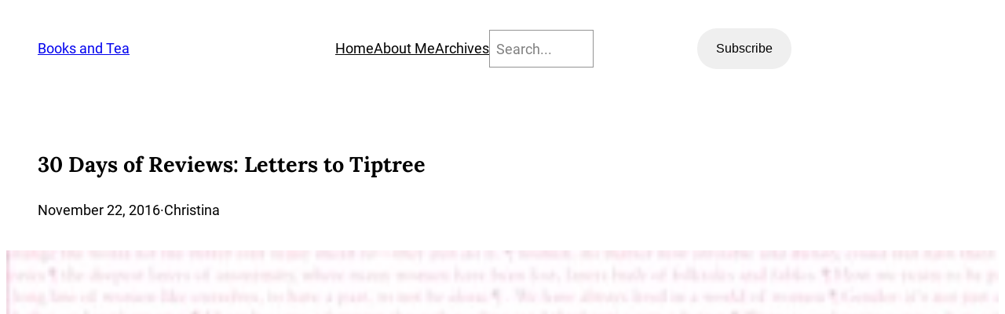

--- FILE ---
content_type: text/html; charset=UTF-8
request_url: https://booksandtea.ca/2016/11/30-days-reviews-letters-tiptree/
body_size: 18558
content:
<!DOCTYPE html>
<html lang="en-US">
<head>
	<meta charset="UTF-8" />
	<meta name="viewport" content="width=device-width, initial-scale=1" />
<meta name='robots' content='index, follow, max-image-preview:large, max-snippet:-1, max-video-preview:-1' />
	<style>img:is([sizes="auto" i], [sizes^="auto," i]) { contain-intrinsic-size: 3000px 1500px }</style>
	
	<!-- This site is optimized with the Yoast SEO plugin v26.8 - https://yoast.com/product/yoast-seo-wordpress/ -->
	<meta name="description" content="Letters to Tiptree is an anthology of pen pal letters examining the impact of James Tiptree Jr (aka Alice Sheldon) on SF. Her shadow still looms large." />
	<link rel="canonical" href="https://booksandtea.ca/2016/11/30-days-reviews-letters-tiptree/" />
	<meta property="og:locale" content="en_US" />
	<meta property="og:type" content="article" />
	<meta property="og:title" content="30 Days of Reviews: Letters to Tiptree - Books and Tea" />
	<meta property="og:description" content="Letters to Tiptree is an anthology of pen pal letters examining the impact of James Tiptree Jr (aka Alice Sheldon) on SF. Her shadow still looms large." />
	<meta property="og:url" content="https://booksandtea.ca/2016/11/30-days-reviews-letters-tiptree/" />
	<meta property="og:site_name" content="Books and Tea" />
	<meta property="article:published_time" content="2016-11-22T19:25:16+00:00" />
	<meta property="og:image" content="https://booksandtea.ca/wp-content/uploads/2016/11/letters_to_tiptree.jpg" />
	<meta property="og:image:width" content="308" />
	<meta property="og:image:height" content="475" />
	<meta property="og:image:type" content="image/jpeg" />
	<meta name="author" content="Christina" />
	<meta name="twitter:card" content="summary_large_image" />
	<meta name="twitter:creator" content="@cvasilevski" />
	<meta name="twitter:site" content="@cvasilevski" />
	<meta name="twitter:label1" content="Written by" />
	<meta name="twitter:data1" content="Christina" />
	<meta name="twitter:label2" content="Est. reading time" />
	<meta name="twitter:data2" content="5 minutes" />
	<script type="application/ld+json" class="yoast-schema-graph">{"@context":"https://schema.org","@graph":[{"@type":"Article","@id":"https://booksandtea.ca/2016/11/30-days-reviews-letters-tiptree/#article","isPartOf":{"@id":"https://booksandtea.ca/2016/11/30-days-reviews-letters-tiptree/"},"author":{"name":"Christina","@id":"https://booksandtea.ca/#/schema/person/3c9f27dc580c9771b58de68f6912bb8a"},"headline":"30 Days of Reviews: Letters to Tiptree","datePublished":"2016-11-22T19:25:16+00:00","mainEntityOfPage":{"@id":"https://booksandtea.ca/2016/11/30-days-reviews-letters-tiptree/"},"wordCount":1092,"image":{"@id":"https://booksandtea.ca/2016/11/30-days-reviews-letters-tiptree/#primaryimage"},"thumbnailUrl":"https://booksandtea.ca/wp-content/uploads/2016/11/letters_to_tiptree.jpg","keywords":["Alice Sheldon","Elena Ferrante","epistolary format","feminism","James Tiptree Jr.","pen pals","pseudonyms","transgender"],"articleSection":["Non-Fiction","Sci-fi"],"inLanguage":"en-US"},{"@type":"WebPage","@id":"https://booksandtea.ca/2016/11/30-days-reviews-letters-tiptree/","url":"https://booksandtea.ca/2016/11/30-days-reviews-letters-tiptree/","name":"30 Days of Reviews: Letters to Tiptree - Books and Tea","isPartOf":{"@id":"https://booksandtea.ca/#website"},"primaryImageOfPage":{"@id":"https://booksandtea.ca/2016/11/30-days-reviews-letters-tiptree/#primaryimage"},"image":{"@id":"https://booksandtea.ca/2016/11/30-days-reviews-letters-tiptree/#primaryimage"},"thumbnailUrl":"https://booksandtea.ca/wp-content/uploads/2016/11/letters_to_tiptree.jpg","datePublished":"2016-11-22T19:25:16+00:00","author":{"@id":"https://booksandtea.ca/#/schema/person/3c9f27dc580c9771b58de68f6912bb8a"},"description":"Letters to Tiptree is an anthology of pen pal letters examining the impact of James Tiptree Jr (aka Alice Sheldon) on SF. Her shadow still looms large.","breadcrumb":{"@id":"https://booksandtea.ca/2016/11/30-days-reviews-letters-tiptree/#breadcrumb"},"inLanguage":"en-US","potentialAction":[{"@type":"ReadAction","target":["https://booksandtea.ca/2016/11/30-days-reviews-letters-tiptree/"]}]},{"@type":"ImageObject","inLanguage":"en-US","@id":"https://booksandtea.ca/2016/11/30-days-reviews-letters-tiptree/#primaryimage","url":"https://booksandtea.ca/wp-content/uploads/2016/11/letters_to_tiptree.jpg","contentUrl":"https://booksandtea.ca/wp-content/uploads/2016/11/letters_to_tiptree.jpg","width":308,"height":475},{"@type":"BreadcrumbList","@id":"https://booksandtea.ca/2016/11/30-days-reviews-letters-tiptree/#breadcrumb","itemListElement":[{"@type":"ListItem","position":1,"name":"Home","item":"https://booksandtea.ca/"},{"@type":"ListItem","position":2,"name":"30 Days of Reviews: Letters to Tiptree"}]},{"@type":"WebSite","@id":"https://booksandtea.ca/#website","url":"https://booksandtea.ca/","name":"Books and Tea","description":"Books. Tea. Cats. Scribbling.","potentialAction":[{"@type":"SearchAction","target":{"@type":"EntryPoint","urlTemplate":"https://booksandtea.ca/?s={search_term_string}"},"query-input":{"@type":"PropertyValueSpecification","valueRequired":true,"valueName":"search_term_string"}}],"inLanguage":"en-US"},{"@type":"Person","@id":"https://booksandtea.ca/#/schema/person/3c9f27dc580c9771b58de68f6912bb8a","name":"Christina","image":{"@type":"ImageObject","inLanguage":"en-US","@id":"https://booksandtea.ca/#/schema/person/image/","url":"https://secure.gravatar.com/avatar/dc65625c5343ee58138e442903b14aa0ac9887e3509d3b19f6dbcf2d438f72d2?s=96&r=g","contentUrl":"https://secure.gravatar.com/avatar/dc65625c5343ee58138e442903b14aa0ac9887e3509d3b19f6dbcf2d438f72d2?s=96&r=g","caption":"Christina"},"url":"https://booksandtea.ca/author/cv_booksandtea/"}]}</script>
	<!-- / Yoast SEO plugin. -->


<title>30 Days of Reviews: Letters to Tiptree - Books and Tea</title>
<link rel='dns-prefetch' href='//secure.gravatar.com' />
<link rel='dns-prefetch' href='//stats.wp.com' />
<link rel='dns-prefetch' href='//v0.wordpress.com' />
<link rel='dns-prefetch' href='//jetpack.wordpress.com' />
<link rel='dns-prefetch' href='//s0.wp.com' />
<link rel='dns-prefetch' href='//public-api.wordpress.com' />
<link rel='dns-prefetch' href='//0.gravatar.com' />
<link rel='dns-prefetch' href='//1.gravatar.com' />
<link rel='dns-prefetch' href='//2.gravatar.com' />
<link rel='dns-prefetch' href='//widgets.wp.com' />
<link rel='preconnect' href='//c0.wp.com' />
<link rel="alternate" type="application/rss+xml" title="Books and Tea &raquo; Feed" href="https://booksandtea.ca/feed/" />
<link rel="alternate" type="application/rss+xml" title="Books and Tea &raquo; Comments Feed" href="https://booksandtea.ca/comments/feed/" />
<script>
window._wpemojiSettings = {"baseUrl":"https:\/\/s.w.org\/images\/core\/emoji\/16.0.1\/72x72\/","ext":".png","svgUrl":"https:\/\/s.w.org\/images\/core\/emoji\/16.0.1\/svg\/","svgExt":".svg","source":{"concatemoji":"https:\/\/booksandtea.ca\/wp-includes\/js\/wp-emoji-release.min.js?ver=6.8.3"}};
/*! This file is auto-generated */
!function(s,n){var o,i,e;function c(e){try{var t={supportTests:e,timestamp:(new Date).valueOf()};sessionStorage.setItem(o,JSON.stringify(t))}catch(e){}}function p(e,t,n){e.clearRect(0,0,e.canvas.width,e.canvas.height),e.fillText(t,0,0);var t=new Uint32Array(e.getImageData(0,0,e.canvas.width,e.canvas.height).data),a=(e.clearRect(0,0,e.canvas.width,e.canvas.height),e.fillText(n,0,0),new Uint32Array(e.getImageData(0,0,e.canvas.width,e.canvas.height).data));return t.every(function(e,t){return e===a[t]})}function u(e,t){e.clearRect(0,0,e.canvas.width,e.canvas.height),e.fillText(t,0,0);for(var n=e.getImageData(16,16,1,1),a=0;a<n.data.length;a++)if(0!==n.data[a])return!1;return!0}function f(e,t,n,a){switch(t){case"flag":return n(e,"\ud83c\udff3\ufe0f\u200d\u26a7\ufe0f","\ud83c\udff3\ufe0f\u200b\u26a7\ufe0f")?!1:!n(e,"\ud83c\udde8\ud83c\uddf6","\ud83c\udde8\u200b\ud83c\uddf6")&&!n(e,"\ud83c\udff4\udb40\udc67\udb40\udc62\udb40\udc65\udb40\udc6e\udb40\udc67\udb40\udc7f","\ud83c\udff4\u200b\udb40\udc67\u200b\udb40\udc62\u200b\udb40\udc65\u200b\udb40\udc6e\u200b\udb40\udc67\u200b\udb40\udc7f");case"emoji":return!a(e,"\ud83e\udedf")}return!1}function g(e,t,n,a){var r="undefined"!=typeof WorkerGlobalScope&&self instanceof WorkerGlobalScope?new OffscreenCanvas(300,150):s.createElement("canvas"),o=r.getContext("2d",{willReadFrequently:!0}),i=(o.textBaseline="top",o.font="600 32px Arial",{});return e.forEach(function(e){i[e]=t(o,e,n,a)}),i}function t(e){var t=s.createElement("script");t.src=e,t.defer=!0,s.head.appendChild(t)}"undefined"!=typeof Promise&&(o="wpEmojiSettingsSupports",i=["flag","emoji"],n.supports={everything:!0,everythingExceptFlag:!0},e=new Promise(function(e){s.addEventListener("DOMContentLoaded",e,{once:!0})}),new Promise(function(t){var n=function(){try{var e=JSON.parse(sessionStorage.getItem(o));if("object"==typeof e&&"number"==typeof e.timestamp&&(new Date).valueOf()<e.timestamp+604800&&"object"==typeof e.supportTests)return e.supportTests}catch(e){}return null}();if(!n){if("undefined"!=typeof Worker&&"undefined"!=typeof OffscreenCanvas&&"undefined"!=typeof URL&&URL.createObjectURL&&"undefined"!=typeof Blob)try{var e="postMessage("+g.toString()+"("+[JSON.stringify(i),f.toString(),p.toString(),u.toString()].join(",")+"));",a=new Blob([e],{type:"text/javascript"}),r=new Worker(URL.createObjectURL(a),{name:"wpTestEmojiSupports"});return void(r.onmessage=function(e){c(n=e.data),r.terminate(),t(n)})}catch(e){}c(n=g(i,f,p,u))}t(n)}).then(function(e){for(var t in e)n.supports[t]=e[t],n.supports.everything=n.supports.everything&&n.supports[t],"flag"!==t&&(n.supports.everythingExceptFlag=n.supports.everythingExceptFlag&&n.supports[t]);n.supports.everythingExceptFlag=n.supports.everythingExceptFlag&&!n.supports.flag,n.DOMReady=!1,n.readyCallback=function(){n.DOMReady=!0}}).then(function(){return e}).then(function(){var e;n.supports.everything||(n.readyCallback(),(e=n.source||{}).concatemoji?t(e.concatemoji):e.wpemoji&&e.twemoji&&(t(e.twemoji),t(e.wpemoji)))}))}((window,document),window._wpemojiSettings);
</script>
<style id='wp-block-site-title-inline-css'>
.wp-block-site-title{box-sizing:border-box}.wp-block-site-title :where(a){color:inherit;font-family:inherit;font-size:inherit;font-style:inherit;font-weight:inherit;letter-spacing:inherit;line-height:inherit;text-decoration:inherit}
</style>
<style id='wp-block-navigation-link-inline-css'>
.wp-block-navigation .wp-block-navigation-item__label{overflow-wrap:break-word}.wp-block-navigation .wp-block-navigation-item__description{display:none}.link-ui-tools{border-top:1px solid #f0f0f0;padding:8px}.link-ui-block-inserter{padding-top:8px}.link-ui-block-inserter__back{margin-left:8px;text-transform:uppercase}
</style>
<style id='wp-block-search-inline-css'>
.wp-block-search__button{margin-left:10px;word-break:normal}.wp-block-search__button.has-icon{line-height:0}.wp-block-search__button svg{height:1.25em;min-height:24px;min-width:24px;width:1.25em;fill:currentColor;vertical-align:text-bottom}:where(.wp-block-search__button){border:1px solid #ccc;padding:6px 10px}.wp-block-search__inside-wrapper{display:flex;flex:auto;flex-wrap:nowrap;max-width:100%}.wp-block-search__label{width:100%}.wp-block-search__input{appearance:none;border:1px solid #949494;flex-grow:1;margin-left:0;margin-right:0;min-width:3rem;padding:8px;text-decoration:unset!important}.wp-block-search.wp-block-search__button-only .wp-block-search__button{box-sizing:border-box;display:flex;flex-shrink:0;justify-content:center;margin-left:0;max-width:100%}.wp-block-search.wp-block-search__button-only .wp-block-search__inside-wrapper{min-width:0!important;transition-property:width}.wp-block-search.wp-block-search__button-only .wp-block-search__input{flex-basis:100%;transition-duration:.3s}.wp-block-search.wp-block-search__button-only.wp-block-search__searchfield-hidden,.wp-block-search.wp-block-search__button-only.wp-block-search__searchfield-hidden .wp-block-search__inside-wrapper{overflow:hidden}.wp-block-search.wp-block-search__button-only.wp-block-search__searchfield-hidden .wp-block-search__input{border-left-width:0!important;border-right-width:0!important;flex-basis:0;flex-grow:0;margin:0;min-width:0!important;padding-left:0!important;padding-right:0!important;width:0!important}:where(.wp-block-search__input){font-family:inherit;font-size:inherit;font-style:inherit;font-weight:inherit;letter-spacing:inherit;line-height:inherit;text-transform:inherit}:where(.wp-block-search__button-inside .wp-block-search__inside-wrapper){border:1px solid #949494;box-sizing:border-box;padding:4px}:where(.wp-block-search__button-inside .wp-block-search__inside-wrapper) .wp-block-search__input{border:none;border-radius:0;padding:0 4px}:where(.wp-block-search__button-inside .wp-block-search__inside-wrapper) .wp-block-search__input:focus{outline:none}:where(.wp-block-search__button-inside .wp-block-search__inside-wrapper) :where(.wp-block-search__button){padding:4px 8px}.wp-block-search.aligncenter .wp-block-search__inside-wrapper{margin:auto}.wp-block[data-align=right] .wp-block-search.wp-block-search__button-only .wp-block-search__inside-wrapper{float:right}
</style>
<link rel='stylesheet' id='jetpack-block-subscriptions-css' href='https://booksandtea.ca/wp-content/plugins/jetpack/_inc/blocks/subscriptions/view.css?minify=false&#038;ver=15.4' media='all' />
<link rel='stylesheet' id='wp-block-navigation-css' href='https://c0.wp.com/c/6.8.3/wp-includes/blocks/navigation/style.min.css' media='all' />
<style id='wp-block-group-inline-css'>
.wp-block-group{box-sizing:border-box}:where(.wp-block-group.wp-block-group-is-layout-constrained){position:relative}
</style>
<style id='wp-block-post-title-inline-css'>
.wp-block-post-title{box-sizing:border-box;word-break:break-word}.wp-block-post-title :where(a){display:inline-block;font-family:inherit;font-size:inherit;font-style:inherit;font-weight:inherit;letter-spacing:inherit;line-height:inherit;text-decoration:inherit}
</style>
<style id='wp-block-post-date-inline-css'>
.wp-block-post-date{box-sizing:border-box}
</style>
<style id='wp-block-paragraph-inline-css'>
.is-small-text{font-size:.875em}.is-regular-text{font-size:1em}.is-large-text{font-size:2.25em}.is-larger-text{font-size:3em}.has-drop-cap:not(:focus):first-letter{float:left;font-size:8.4em;font-style:normal;font-weight:100;line-height:.68;margin:.05em .1em 0 0;text-transform:uppercase}body.rtl .has-drop-cap:not(:focus):first-letter{float:none;margin-left:.1em}p.has-drop-cap.has-background{overflow:hidden}:root :where(p.has-background){padding:1.25em 2.375em}:where(p.has-text-color:not(.has-link-color)) a{color:inherit}p.has-text-align-left[style*="writing-mode:vertical-lr"],p.has-text-align-right[style*="writing-mode:vertical-rl"]{rotate:180deg}
</style>
<style id='wp-block-post-author-name-inline-css'>
.wp-block-post-author-name{box-sizing:border-box}
</style>
<style id='wp-block-post-featured-image-inline-css'>
.wp-block-post-featured-image{margin-left:0;margin-right:0}.wp-block-post-featured-image a{display:block;height:100%}.wp-block-post-featured-image :where(img){box-sizing:border-box;height:auto;max-width:100%;vertical-align:bottom;width:100%}.wp-block-post-featured-image.alignfull img,.wp-block-post-featured-image.alignwide img{width:100%}.wp-block-post-featured-image .wp-block-post-featured-image__overlay.has-background-dim{background-color:#000;inset:0;position:absolute}.wp-block-post-featured-image{position:relative}.wp-block-post-featured-image .wp-block-post-featured-image__overlay.has-background-gradient{background-color:initial}.wp-block-post-featured-image .wp-block-post-featured-image__overlay.has-background-dim-0{opacity:0}.wp-block-post-featured-image .wp-block-post-featured-image__overlay.has-background-dim-10{opacity:.1}.wp-block-post-featured-image .wp-block-post-featured-image__overlay.has-background-dim-20{opacity:.2}.wp-block-post-featured-image .wp-block-post-featured-image__overlay.has-background-dim-30{opacity:.3}.wp-block-post-featured-image .wp-block-post-featured-image__overlay.has-background-dim-40{opacity:.4}.wp-block-post-featured-image .wp-block-post-featured-image__overlay.has-background-dim-50{opacity:.5}.wp-block-post-featured-image .wp-block-post-featured-image__overlay.has-background-dim-60{opacity:.6}.wp-block-post-featured-image .wp-block-post-featured-image__overlay.has-background-dim-70{opacity:.7}.wp-block-post-featured-image .wp-block-post-featured-image__overlay.has-background-dim-80{opacity:.8}.wp-block-post-featured-image .wp-block-post-featured-image__overlay.has-background-dim-90{opacity:.9}.wp-block-post-featured-image .wp-block-post-featured-image__overlay.has-background-dim-100{opacity:1}.wp-block-post-featured-image:where(.alignleft,.alignright){width:100%}
</style>
<style id='wp-block-post-content-inline-css'>
.wp-block-post-content{display:flow-root}
</style>
<style id='wp-block-post-terms-inline-css'>
.wp-block-post-terms{box-sizing:border-box}.wp-block-post-terms .wp-block-post-terms__separator{white-space:pre-wrap}
</style>
<style id='wp-block-post-navigation-link-inline-css'>
.wp-block-post-navigation-link .wp-block-post-navigation-link__arrow-previous{display:inline-block;margin-right:1ch}.wp-block-post-navigation-link .wp-block-post-navigation-link__arrow-previous:not(.is-arrow-chevron){transform:scaleX(1)}.wp-block-post-navigation-link .wp-block-post-navigation-link__arrow-next{display:inline-block;margin-left:1ch}.wp-block-post-navigation-link .wp-block-post-navigation-link__arrow-next:not(.is-arrow-chevron){transform:scaleX(1)}.wp-block-post-navigation-link.has-text-align-left[style*="writing-mode: vertical-lr"],.wp-block-post-navigation-link.has-text-align-right[style*="writing-mode: vertical-rl"]{rotate:180deg}
</style>
<style id='wp-block-comments-inline-css'>
.wp-block-post-comments{box-sizing:border-box}.wp-block-post-comments .alignleft{float:left}.wp-block-post-comments .alignright{float:right}.wp-block-post-comments .navigation:after{clear:both;content:"";display:table}.wp-block-post-comments .commentlist{clear:both;list-style:none;margin:0;padding:0}.wp-block-post-comments .commentlist .comment{min-height:2.25em;padding-left:3.25em}.wp-block-post-comments .commentlist .comment p{font-size:1em;line-height:1.8;margin:1em 0}.wp-block-post-comments .commentlist .children{list-style:none;margin:0;padding:0}.wp-block-post-comments .comment-author{line-height:1.5}.wp-block-post-comments .comment-author .avatar{border-radius:1.5em;display:block;float:left;height:2.5em;margin-right:.75em;margin-top:.5em;width:2.5em}.wp-block-post-comments .comment-author cite{font-style:normal}.wp-block-post-comments .comment-meta{font-size:.875em;line-height:1.5}.wp-block-post-comments .comment-meta b{font-weight:400}.wp-block-post-comments .comment-meta .comment-awaiting-moderation{display:block;margin-bottom:1em;margin-top:1em}.wp-block-post-comments .comment-body .commentmetadata{font-size:.875em}.wp-block-post-comments .comment-form-author label,.wp-block-post-comments .comment-form-comment label,.wp-block-post-comments .comment-form-email label,.wp-block-post-comments .comment-form-url label{display:block;margin-bottom:.25em}.wp-block-post-comments .comment-form input:not([type=submit]):not([type=checkbox]),.wp-block-post-comments .comment-form textarea{box-sizing:border-box;display:block;width:100%}.wp-block-post-comments .comment-form-cookies-consent{display:flex;gap:.25em}.wp-block-post-comments .comment-form-cookies-consent #wp-comment-cookies-consent{margin-top:.35em}.wp-block-post-comments .comment-reply-title{margin-bottom:0}.wp-block-post-comments .comment-reply-title :where(small){font-size:var(--wp--preset--font-size--medium,smaller);margin-left:.5em}.wp-block-post-comments .reply{font-size:.875em;margin-bottom:1.4em}.wp-block-post-comments input:not([type=submit]),.wp-block-post-comments textarea{border:1px solid #949494;font-family:inherit;font-size:1em}.wp-block-post-comments input:not([type=submit]):not([type=checkbox]),.wp-block-post-comments textarea{padding:calc(.667em + 2px)}:where(.wp-block-post-comments input[type=submit]){border:none}.wp-block-comments{box-sizing:border-box}
</style>
<link rel='stylesheet' id='wp-block-social-links-css' href='https://c0.wp.com/c/6.8.3/wp-includes/blocks/social-links/style.min.css' media='all' />
<style id='wp-emoji-styles-inline-css'>

	img.wp-smiley, img.emoji {
		display: inline !important;
		border: none !important;
		box-shadow: none !important;
		height: 1em !important;
		width: 1em !important;
		margin: 0 0.07em !important;
		vertical-align: -0.1em !important;
		background: none !important;
		padding: 0 !important;
	}
</style>
<style id='wp-block-library-inline-css'>
:root{--wp-admin-theme-color:#007cba;--wp-admin-theme-color--rgb:0,124,186;--wp-admin-theme-color-darker-10:#006ba1;--wp-admin-theme-color-darker-10--rgb:0,107,161;--wp-admin-theme-color-darker-20:#005a87;--wp-admin-theme-color-darker-20--rgb:0,90,135;--wp-admin-border-width-focus:2px;--wp-block-synced-color:#7a00df;--wp-block-synced-color--rgb:122,0,223;--wp-bound-block-color:var(--wp-block-synced-color)}@media (min-resolution:192dpi){:root{--wp-admin-border-width-focus:1.5px}}.wp-element-button{cursor:pointer}:root{--wp--preset--font-size--normal:16px;--wp--preset--font-size--huge:42px}:root .has-very-light-gray-background-color{background-color:#eee}:root .has-very-dark-gray-background-color{background-color:#313131}:root .has-very-light-gray-color{color:#eee}:root .has-very-dark-gray-color{color:#313131}:root .has-vivid-green-cyan-to-vivid-cyan-blue-gradient-background{background:linear-gradient(135deg,#00d084,#0693e3)}:root .has-purple-crush-gradient-background{background:linear-gradient(135deg,#34e2e4,#4721fb 50%,#ab1dfe)}:root .has-hazy-dawn-gradient-background{background:linear-gradient(135deg,#faaca8,#dad0ec)}:root .has-subdued-olive-gradient-background{background:linear-gradient(135deg,#fafae1,#67a671)}:root .has-atomic-cream-gradient-background{background:linear-gradient(135deg,#fdd79a,#004a59)}:root .has-nightshade-gradient-background{background:linear-gradient(135deg,#330968,#31cdcf)}:root .has-midnight-gradient-background{background:linear-gradient(135deg,#020381,#2874fc)}.has-regular-font-size{font-size:1em}.has-larger-font-size{font-size:2.625em}.has-normal-font-size{font-size:var(--wp--preset--font-size--normal)}.has-huge-font-size{font-size:var(--wp--preset--font-size--huge)}.has-text-align-center{text-align:center}.has-text-align-left{text-align:left}.has-text-align-right{text-align:right}#end-resizable-editor-section{display:none}.aligncenter{clear:both}.items-justified-left{justify-content:flex-start}.items-justified-center{justify-content:center}.items-justified-right{justify-content:flex-end}.items-justified-space-between{justify-content:space-between}.screen-reader-text{border:0;clip-path:inset(50%);height:1px;margin:-1px;overflow:hidden;padding:0;position:absolute;width:1px;word-wrap:normal!important}.screen-reader-text:focus{background-color:#ddd;clip-path:none;color:#444;display:block;font-size:1em;height:auto;left:5px;line-height:normal;padding:15px 23px 14px;text-decoration:none;top:5px;width:auto;z-index:100000}html :where(.has-border-color){border-style:solid}html :where([style*=border-top-color]){border-top-style:solid}html :where([style*=border-right-color]){border-right-style:solid}html :where([style*=border-bottom-color]){border-bottom-style:solid}html :where([style*=border-left-color]){border-left-style:solid}html :where([style*=border-width]){border-style:solid}html :where([style*=border-top-width]){border-top-style:solid}html :where([style*=border-right-width]){border-right-style:solid}html :where([style*=border-bottom-width]){border-bottom-style:solid}html :where([style*=border-left-width]){border-left-style:solid}html :where(img[class*=wp-image-]){height:auto;max-width:100%}:where(figure){margin:0 0 1em}html :where(.is-position-sticky){--wp-admin--admin-bar--position-offset:var(--wp-admin--admin-bar--height,0px)}@media screen and (max-width:600px){html :where(.is-position-sticky){--wp-admin--admin-bar--position-offset:0px}}
</style>
<style id='global-styles-inline-css'>
:root{--wp--preset--aspect-ratio--square: 1;--wp--preset--aspect-ratio--4-3: 4/3;--wp--preset--aspect-ratio--3-4: 3/4;--wp--preset--aspect-ratio--3-2: 3/2;--wp--preset--aspect-ratio--2-3: 2/3;--wp--preset--aspect-ratio--16-9: 16/9;--wp--preset--aspect-ratio--9-16: 9/16;--wp--preset--color--black: #000000;--wp--preset--color--cyan-bluish-gray: #abb8c3;--wp--preset--color--white: #ffffff;--wp--preset--color--pale-pink: #f78da7;--wp--preset--color--vivid-red: #cf2e2e;--wp--preset--color--luminous-vivid-orange: #ff6900;--wp--preset--color--luminous-vivid-amber: #fcb900;--wp--preset--color--light-green-cyan: #7bdcb5;--wp--preset--color--vivid-green-cyan: #00d084;--wp--preset--color--pale-cyan-blue: #8ed1fc;--wp--preset--color--vivid-cyan-blue: #0693e3;--wp--preset--color--vivid-purple: #9b51e0;--wp--preset--color--base: #ffffff;--wp--preset--color--contrast: #000000;--wp--preset--color--primary: #b8d097;--wp--preset--color--custom-color-1: #ffffff;--wp--preset--color--custom-color-2: #000;--wp--preset--color--custom-color-3: #b8d097;--wp--preset--color--custom-color-4: #186822;--wp--preset--gradient--vivid-cyan-blue-to-vivid-purple: linear-gradient(135deg,rgba(6,147,227,1) 0%,rgb(155,81,224) 100%);--wp--preset--gradient--light-green-cyan-to-vivid-green-cyan: linear-gradient(135deg,rgb(122,220,180) 0%,rgb(0,208,130) 100%);--wp--preset--gradient--luminous-vivid-amber-to-luminous-vivid-orange: linear-gradient(135deg,rgba(252,185,0,1) 0%,rgba(255,105,0,1) 100%);--wp--preset--gradient--luminous-vivid-orange-to-vivid-red: linear-gradient(135deg,rgba(255,105,0,1) 0%,rgb(207,46,46) 100%);--wp--preset--gradient--very-light-gray-to-cyan-bluish-gray: linear-gradient(135deg,rgb(238,238,238) 0%,rgb(169,184,195) 100%);--wp--preset--gradient--cool-to-warm-spectrum: linear-gradient(135deg,rgb(74,234,220) 0%,rgb(151,120,209) 20%,rgb(207,42,186) 40%,rgb(238,44,130) 60%,rgb(251,105,98) 80%,rgb(254,248,76) 100%);--wp--preset--gradient--blush-light-purple: linear-gradient(135deg,rgb(255,206,236) 0%,rgb(152,150,240) 100%);--wp--preset--gradient--blush-bordeaux: linear-gradient(135deg,rgb(254,205,165) 0%,rgb(254,45,45) 50%,rgb(107,0,62) 100%);--wp--preset--gradient--luminous-dusk: linear-gradient(135deg,rgb(255,203,112) 0%,rgb(199,81,192) 50%,rgb(65,88,208) 100%);--wp--preset--gradient--pale-ocean: linear-gradient(135deg,rgb(255,245,203) 0%,rgb(182,227,212) 50%,rgb(51,167,181) 100%);--wp--preset--gradient--electric-grass: linear-gradient(135deg,rgb(202,248,128) 0%,rgb(113,206,126) 100%);--wp--preset--gradient--midnight: linear-gradient(135deg,rgb(2,3,129) 0%,rgb(40,116,252) 100%);--wp--preset--font-size--small: 18px;--wp--preset--font-size--medium: clamp(18px, 1.125rem + ((1vw - 6.4px) * 0.313), 20px);--wp--preset--font-size--large: clamp(20px, 1.25rem + ((1vw - 6.4px) * 0.625), 24px);--wp--preset--font-size--x-large: clamp(24px, 1.5rem + ((1vw - 6.4px) * 0.469), 27px);--wp--preset--font-size--x-small: 16px;--wp--preset--font-size--xx-large: clamp(24px, 1.5rem + ((1vw - 6.4px) * 0.938), 30px);--wp--preset--font-family--quattrocento: Quattrocento, serif;--wp--preset--font-family--quattrocento-sans: "Quattrocento Sans", sans-serif;--wp--preset--font-family--lora: Lora, serif;--wp--preset--font-family--montserrat: Montserrat, sans-serif;--wp--preset--font-family--roboto: Roboto, sans-serif;--wp--preset--spacing--20: clamp(15px, 2vw, 20px);--wp--preset--spacing--30: clamp(25px, 3vw, 30px);--wp--preset--spacing--40: clamp(30px, 4vw, 40px);--wp--preset--spacing--50: clamp(35px, 5vw, 50px);--wp--preset--spacing--60: clamp(40px, 6vw, 60px);--wp--preset--spacing--70: clamp(50px, 7vw, 70px);--wp--preset--spacing--80: clamp(60px, 8vw, 80px);--wp--preset--shadow--natural: 6px 6px 9px rgba(0, 0, 0, 0.2);--wp--preset--shadow--deep: 12px 12px 50px rgba(0, 0, 0, 0.4);--wp--preset--shadow--sharp: 6px 6px 0px rgba(0, 0, 0, 0.2);--wp--preset--shadow--outlined: 6px 6px 0px -3px rgba(255, 255, 255, 1), 6px 6px rgba(0, 0, 0, 1);--wp--preset--shadow--crisp: 6px 6px 0px rgba(0, 0, 0, 1);--wp--custom--font-weight--thin: 100;--wp--custom--font-weight--extra-light: 200;--wp--custom--font-weight--light: 300;--wp--custom--font-weight--regular: 400;--wp--custom--font-weight--medium: 500;--wp--custom--font-weight--semi-bold: 600;--wp--custom--font-weight--bold: 700;--wp--custom--font-weight--extra-bold: 800;--wp--custom--font-weight--black: 900;--wp--custom--line-height--x-small: 1.1;--wp--custom--line-height--small: 1.25;--wp--custom--line-height--medium: 1.5;--wp--custom--line-height--large: 1.75;--wp--custom--line-height--x-large: 2;}.wp-block-button .wp-block-button__link{--wp--preset--spacing--x-small: 10px;--wp--preset--spacing--small: 12px;--wp--preset--spacing--medium: 15px;--wp--preset--spacing--large: 20px;--wp--preset--spacing--x-large: 25px;}:root { --wp--style--global--content-size: 750px;--wp--style--global--wide-size: 960px; }:where(body) { margin: 0; }.wp-site-blocks { padding-top: var(--wp--style--root--padding-top); padding-bottom: var(--wp--style--root--padding-bottom); }.has-global-padding { padding-right: var(--wp--style--root--padding-right); padding-left: var(--wp--style--root--padding-left); }.has-global-padding > .alignfull { margin-right: calc(var(--wp--style--root--padding-right) * -1); margin-left: calc(var(--wp--style--root--padding-left) * -1); }.has-global-padding :where(:not(.alignfull.is-layout-flow) > .has-global-padding:not(.wp-block-block, .alignfull)) { padding-right: 0; padding-left: 0; }.has-global-padding :where(:not(.alignfull.is-layout-flow) > .has-global-padding:not(.wp-block-block, .alignfull)) > .alignfull { margin-left: 0; margin-right: 0; }.wp-site-blocks > .alignleft { float: left; margin-right: 2em; }.wp-site-blocks > .alignright { float: right; margin-left: 2em; }.wp-site-blocks > .aligncenter { justify-content: center; margin-left: auto; margin-right: auto; }:where(.wp-site-blocks) > * { margin-block-start: var(--wp--preset--spacing--20); margin-block-end: 0; }:where(.wp-site-blocks) > :first-child { margin-block-start: 0; }:where(.wp-site-blocks) > :last-child { margin-block-end: 0; }:root { --wp--style--block-gap: var(--wp--preset--spacing--20); }:root :where(.is-layout-flow) > :first-child{margin-block-start: 0;}:root :where(.is-layout-flow) > :last-child{margin-block-end: 0;}:root :where(.is-layout-flow) > *{margin-block-start: var(--wp--preset--spacing--20);margin-block-end: 0;}:root :where(.is-layout-constrained) > :first-child{margin-block-start: 0;}:root :where(.is-layout-constrained) > :last-child{margin-block-end: 0;}:root :where(.is-layout-constrained) > *{margin-block-start: var(--wp--preset--spacing--20);margin-block-end: 0;}:root :where(.is-layout-flex){gap: var(--wp--preset--spacing--20);}:root :where(.is-layout-grid){gap: var(--wp--preset--spacing--20);}.is-layout-flow > .alignleft{float: left;margin-inline-start: 0;margin-inline-end: 2em;}.is-layout-flow > .alignright{float: right;margin-inline-start: 2em;margin-inline-end: 0;}.is-layout-flow > .aligncenter{margin-left: auto !important;margin-right: auto !important;}.is-layout-constrained > .alignleft{float: left;margin-inline-start: 0;margin-inline-end: 2em;}.is-layout-constrained > .alignright{float: right;margin-inline-start: 2em;margin-inline-end: 0;}.is-layout-constrained > .aligncenter{margin-left: auto !important;margin-right: auto !important;}.is-layout-constrained > :where(:not(.alignleft):not(.alignright):not(.alignfull)){max-width: var(--wp--style--global--content-size);margin-left: auto !important;margin-right: auto !important;}.is-layout-constrained > .alignwide{max-width: var(--wp--style--global--wide-size);}body .is-layout-flex{display: flex;}.is-layout-flex{flex-wrap: wrap;align-items: center;}.is-layout-flex > :is(*, div){margin: 0;}body .is-layout-grid{display: grid;}.is-layout-grid > :is(*, div){margin: 0;}body{background-color: var(--wp--preset--color--base);color: var(--wp--preset--color--contrast);font-family: var(--wp--preset--font-family--roboto);font-size: var(--wp--preset--font-size--small);font-style: normal;font-weight: 400;line-height: var(--wp--custom--line-height--large);--wp--style--root--padding-top: 0;--wp--style--root--padding-right: var(--wp--preset--spacing--40);--wp--style--root--padding-bottom: 0;--wp--style--root--padding-left: var(--wp--preset--spacing--40);}a:where(:not(.wp-element-button)){color: var(--wp--preset--color--custom-color-4);text-decoration: underline;}:root :where(a:where(:not(.wp-element-button)):hover){color: var(--wp--preset--color--custom-color-2);}h1, h2, h3, h4, h5, h6{font-family: var(--wp--preset--font-family--lora);font-style: normal;font-weight: 700;line-height: var(--wp--custom--line-height--x-small);}h1{font-size: var(--wp--preset--font-size--x-large);}h2{font-size: var(--wp--preset--font-size--large);}h3{font-size: var(--wp--preset--font-size--medium);}h4{font-size: var(--wp--preset--font-size--small);}h5{font-size: var(--wp--preset--font-size--x-small);}h6{font-size: var(--wp--preset--font-size--x-small);}:root :where(.wp-element-button, .wp-block-button__link){background-color: var(--wp--preset--color--primary);border-radius: 0;border-width: 0;color: var(--wp--preset--color--contrast);font-family: inherit;font-size: var(--wp--preset--font-size--x-small);font-weight: var(--wp--custom--font-weight--regular);line-height: var(--wp--custom--line-height--medium);padding-top: 12px;padding-right: 25px;padding-bottom: 12px;padding-left: 25px;text-decoration: none;}:root :where(.wp-element-button, .wp-block-button__link){width: auto;}:root :where(.wp-element-caption, .wp-block-audio figcaption, .wp-block-embed figcaption, .wp-block-gallery figcaption, .wp-block-image figcaption, .wp-block-table figcaption, .wp-block-video figcaption){font-family: var(--wp--preset--font-family--roboto);font-size: 14px;margin-top: 10px;margin-bottom: 0;}.has-black-color{color: var(--wp--preset--color--black) !important;}.has-cyan-bluish-gray-color{color: var(--wp--preset--color--cyan-bluish-gray) !important;}.has-white-color{color: var(--wp--preset--color--white) !important;}.has-pale-pink-color{color: var(--wp--preset--color--pale-pink) !important;}.has-vivid-red-color{color: var(--wp--preset--color--vivid-red) !important;}.has-luminous-vivid-orange-color{color: var(--wp--preset--color--luminous-vivid-orange) !important;}.has-luminous-vivid-amber-color{color: var(--wp--preset--color--luminous-vivid-amber) !important;}.has-light-green-cyan-color{color: var(--wp--preset--color--light-green-cyan) !important;}.has-vivid-green-cyan-color{color: var(--wp--preset--color--vivid-green-cyan) !important;}.has-pale-cyan-blue-color{color: var(--wp--preset--color--pale-cyan-blue) !important;}.has-vivid-cyan-blue-color{color: var(--wp--preset--color--vivid-cyan-blue) !important;}.has-vivid-purple-color{color: var(--wp--preset--color--vivid-purple) !important;}.has-base-color{color: var(--wp--preset--color--base) !important;}.has-contrast-color{color: var(--wp--preset--color--contrast) !important;}.has-primary-color{color: var(--wp--preset--color--primary) !important;}.has-custom-color-1-color{color: var(--wp--preset--color--custom-color-1) !important;}.has-custom-color-2-color{color: var(--wp--preset--color--custom-color-2) !important;}.has-custom-color-3-color{color: var(--wp--preset--color--custom-color-3) !important;}.has-custom-color-4-color{color: var(--wp--preset--color--custom-color-4) !important;}.has-black-background-color{background-color: var(--wp--preset--color--black) !important;}.has-cyan-bluish-gray-background-color{background-color: var(--wp--preset--color--cyan-bluish-gray) !important;}.has-white-background-color{background-color: var(--wp--preset--color--white) !important;}.has-pale-pink-background-color{background-color: var(--wp--preset--color--pale-pink) !important;}.has-vivid-red-background-color{background-color: var(--wp--preset--color--vivid-red) !important;}.has-luminous-vivid-orange-background-color{background-color: var(--wp--preset--color--luminous-vivid-orange) !important;}.has-luminous-vivid-amber-background-color{background-color: var(--wp--preset--color--luminous-vivid-amber) !important;}.has-light-green-cyan-background-color{background-color: var(--wp--preset--color--light-green-cyan) !important;}.has-vivid-green-cyan-background-color{background-color: var(--wp--preset--color--vivid-green-cyan) !important;}.has-pale-cyan-blue-background-color{background-color: var(--wp--preset--color--pale-cyan-blue) !important;}.has-vivid-cyan-blue-background-color{background-color: var(--wp--preset--color--vivid-cyan-blue) !important;}.has-vivid-purple-background-color{background-color: var(--wp--preset--color--vivid-purple) !important;}.has-base-background-color{background-color: var(--wp--preset--color--base) !important;}.has-contrast-background-color{background-color: var(--wp--preset--color--contrast) !important;}.has-primary-background-color{background-color: var(--wp--preset--color--primary) !important;}.has-custom-color-1-background-color{background-color: var(--wp--preset--color--custom-color-1) !important;}.has-custom-color-2-background-color{background-color: var(--wp--preset--color--custom-color-2) !important;}.has-custom-color-3-background-color{background-color: var(--wp--preset--color--custom-color-3) !important;}.has-custom-color-4-background-color{background-color: var(--wp--preset--color--custom-color-4) !important;}.has-black-border-color{border-color: var(--wp--preset--color--black) !important;}.has-cyan-bluish-gray-border-color{border-color: var(--wp--preset--color--cyan-bluish-gray) !important;}.has-white-border-color{border-color: var(--wp--preset--color--white) !important;}.has-pale-pink-border-color{border-color: var(--wp--preset--color--pale-pink) !important;}.has-vivid-red-border-color{border-color: var(--wp--preset--color--vivid-red) !important;}.has-luminous-vivid-orange-border-color{border-color: var(--wp--preset--color--luminous-vivid-orange) !important;}.has-luminous-vivid-amber-border-color{border-color: var(--wp--preset--color--luminous-vivid-amber) !important;}.has-light-green-cyan-border-color{border-color: var(--wp--preset--color--light-green-cyan) !important;}.has-vivid-green-cyan-border-color{border-color: var(--wp--preset--color--vivid-green-cyan) !important;}.has-pale-cyan-blue-border-color{border-color: var(--wp--preset--color--pale-cyan-blue) !important;}.has-vivid-cyan-blue-border-color{border-color: var(--wp--preset--color--vivid-cyan-blue) !important;}.has-vivid-purple-border-color{border-color: var(--wp--preset--color--vivid-purple) !important;}.has-base-border-color{border-color: var(--wp--preset--color--base) !important;}.has-contrast-border-color{border-color: var(--wp--preset--color--contrast) !important;}.has-primary-border-color{border-color: var(--wp--preset--color--primary) !important;}.has-custom-color-1-border-color{border-color: var(--wp--preset--color--custom-color-1) !important;}.has-custom-color-2-border-color{border-color: var(--wp--preset--color--custom-color-2) !important;}.has-custom-color-3-border-color{border-color: var(--wp--preset--color--custom-color-3) !important;}.has-custom-color-4-border-color{border-color: var(--wp--preset--color--custom-color-4) !important;}.has-vivid-cyan-blue-to-vivid-purple-gradient-background{background: var(--wp--preset--gradient--vivid-cyan-blue-to-vivid-purple) !important;}.has-light-green-cyan-to-vivid-green-cyan-gradient-background{background: var(--wp--preset--gradient--light-green-cyan-to-vivid-green-cyan) !important;}.has-luminous-vivid-amber-to-luminous-vivid-orange-gradient-background{background: var(--wp--preset--gradient--luminous-vivid-amber-to-luminous-vivid-orange) !important;}.has-luminous-vivid-orange-to-vivid-red-gradient-background{background: var(--wp--preset--gradient--luminous-vivid-orange-to-vivid-red) !important;}.has-very-light-gray-to-cyan-bluish-gray-gradient-background{background: var(--wp--preset--gradient--very-light-gray-to-cyan-bluish-gray) !important;}.has-cool-to-warm-spectrum-gradient-background{background: var(--wp--preset--gradient--cool-to-warm-spectrum) !important;}.has-blush-light-purple-gradient-background{background: var(--wp--preset--gradient--blush-light-purple) !important;}.has-blush-bordeaux-gradient-background{background: var(--wp--preset--gradient--blush-bordeaux) !important;}.has-luminous-dusk-gradient-background{background: var(--wp--preset--gradient--luminous-dusk) !important;}.has-pale-ocean-gradient-background{background: var(--wp--preset--gradient--pale-ocean) !important;}.has-electric-grass-gradient-background{background: var(--wp--preset--gradient--electric-grass) !important;}.has-midnight-gradient-background{background: var(--wp--preset--gradient--midnight) !important;}.has-small-font-size{font-size: var(--wp--preset--font-size--small) !important;}.has-medium-font-size{font-size: var(--wp--preset--font-size--medium) !important;}.has-large-font-size{font-size: var(--wp--preset--font-size--large) !important;}.has-x-large-font-size{font-size: var(--wp--preset--font-size--x-large) !important;}.has-x-small-font-size{font-size: var(--wp--preset--font-size--x-small) !important;}.has-xx-large-font-size{font-size: var(--wp--preset--font-size--xx-large) !important;}.has-quattrocento-font-family{font-family: var(--wp--preset--font-family--quattrocento) !important;}.has-quattrocento-sans-font-family{font-family: var(--wp--preset--font-family--quattrocento-sans) !important;}.has-lora-font-family{font-family: var(--wp--preset--font-family--lora) !important;}.has-montserrat-font-family{font-family: var(--wp--preset--font-family--montserrat) !important;}.has-roboto-font-family{font-family: var(--wp--preset--font-family--roboto) !important;}::selection { background-color: var(--wp--preset--color--primary); color: var(--wp--preset--color--contrast); }
:root :where(.wp-block-navigation){font-size: var(--wp--preset--font-size--x-small);}:root :where(.wp-block-navigation-is-layout-flow) > :first-child{margin-block-start: 0;}:root :where(.wp-block-navigation-is-layout-flow) > :last-child{margin-block-end: 0;}:root :where(.wp-block-navigation-is-layout-flow) > *{margin-block-start: var(--wp--preset--spacing--20);margin-block-end: 0;}:root :where(.wp-block-navigation-is-layout-constrained) > :first-child{margin-block-start: 0;}:root :where(.wp-block-navigation-is-layout-constrained) > :last-child{margin-block-end: 0;}:root :where(.wp-block-navigation-is-layout-constrained) > *{margin-block-start: var(--wp--preset--spacing--20);margin-block-end: 0;}:root :where(.wp-block-navigation-is-layout-flex){gap: var(--wp--preset--spacing--20);}:root :where(.wp-block-navigation-is-layout-grid){gap: var(--wp--preset--spacing--20);}
:root :where(.wp-block-post-content.is-style-indent p:not(:first-of-type) ){text-indent: var(--wp--preset--spacing--20);}
:root :where(.wp-block-post-title){font-size: var(--wp--preset--font-size--x-large);}
:root :where(.wp-block-post-title a:where(:not(.wp-element-button))){color: var(--wp--preset--color--contrast);}
:root :where(.wp-block-post-title a:where(:not(.wp-element-button)):hover){color: var(--wp--preset--color--contrast);}
:root :where(.wp-block-search .wp-block-search__input, .wp-block-search .wp-element-button){padding: 10px 20px;}:root :where(.wp-block-search .wp-block-search__input){border-color: var(--wp--preset--color--contrast);}
:root :where(.wp-block-site-title){font-size: var(--wp--preset--font-size--large);font-weight: var(--wp--custom--font-weight--regular);line-height: var(--wp--custom--line-height--x-small);}
:root :where(.wp-block-site-title a:where(:not(.wp-element-button))){color: var(--wp--preset--color--contrast);text-decoration: none;}
:root :where(.wp-block-social-links-is-layout-flow) > :first-child{margin-block-start: 0;}:root :where(.wp-block-social-links-is-layout-flow) > :last-child{margin-block-end: 0;}:root :where(.wp-block-social-links-is-layout-flow) > *{margin-block-start: 10px;margin-block-end: 0;}:root :where(.wp-block-social-links-is-layout-constrained) > :first-child{margin-block-start: 0;}:root :where(.wp-block-social-links-is-layout-constrained) > :last-child{margin-block-end: 0;}:root :where(.wp-block-social-links-is-layout-constrained) > *{margin-block-start: 10px;margin-block-end: 0;}:root :where(.wp-block-social-links-is-layout-flex){gap: 10px;}:root :where(.wp-block-social-links-is-layout-grid){gap: 10px;}:root :where(.wp-block-social-links.is-style-outline li.wp-block-social-link ){background-color: transparent;border: 1px solid currentColor;color: currentColor}
:root :where(.wp-block-template-part){margin-top: 0;}
</style>
<style id='core-block-supports-inline-css'>
.wp-container-core-group-is-layout-b2891da8{justify-content:space-between;}.wp-container-core-group-is-layout-7f98115a{gap:5px;}.wp-container-core-group-is-layout-334a2726 > *{margin-block-start:0;margin-block-end:0;}.wp-container-core-group-is-layout-334a2726 > * + *{margin-block-start:10px;margin-block-end:0;}.wp-container-core-group-is-layout-e555385e > *{margin-block-start:0;margin-block-end:0;}.wp-container-core-group-is-layout-e555385e > * + *{margin-block-start:0px;margin-block-end:0;}.wp-container-core-group-is-layout-4b0a85f0{flex-wrap:nowrap;gap:5px;}.wp-container-core-social-links-is-layout-288d86bf{gap:0.5em 5px;}.wp-container-core-group-is-layout-6c756ad3{justify-content:space-between;}
</style>
<style id='wp-block-template-skip-link-inline-css'>

		.skip-link.screen-reader-text {
			border: 0;
			clip-path: inset(50%);
			height: 1px;
			margin: -1px;
			overflow: hidden;
			padding: 0;
			position: absolute !important;
			width: 1px;
			word-wrap: normal !important;
		}

		.skip-link.screen-reader-text:focus {
			background-color: #eee;
			clip-path: none;
			color: #444;
			display: block;
			font-size: 1em;
			height: auto;
			left: 5px;
			line-height: normal;
			padding: 15px 23px 14px;
			text-decoration: none;
			top: 5px;
			width: auto;
			z-index: 100000;
		}
</style>
<link rel='stylesheet' id='thoreau-css' href='https://booksandtea.ca/wp-content/themes/thoreau/style.css?ver=0.9.1' media='all' />
<link rel='stylesheet' id='jetpack_likes-css' href='https://c0.wp.com/p/jetpack/15.4/modules/likes/style.css' media='all' />
<link rel='stylesheet' id='sharedaddy-css' href='https://c0.wp.com/p/jetpack/15.4/modules/sharedaddy/sharing.css' media='all' />
<link rel='stylesheet' id='social-logos-css' href='https://c0.wp.com/p/jetpack/15.4/_inc/social-logos/social-logos.min.css' media='all' />
<script id="jetpack-blocks-assets-base-url-js-before">
var Jetpack_Block_Assets_Base_Url="https://booksandtea.ca/wp-content/plugins/jetpack/_inc/blocks/";
</script>
<link rel="https://api.w.org/" href="https://booksandtea.ca/wp-json/" /><link rel="alternate" title="JSON" type="application/json" href="https://booksandtea.ca/wp-json/wp/v2/posts/1409" /><link rel="EditURI" type="application/rsd+xml" title="RSD" href="https://booksandtea.ca/xmlrpc.php?rsd" />
<meta name="generator" content="WordPress 6.8.3" />
<link rel='shortlink' href='https://wp.me/p6nrgO-mJ' />
<link rel="alternate" title="oEmbed (JSON)" type="application/json+oembed" href="https://booksandtea.ca/wp-json/oembed/1.0/embed?url=https%3A%2F%2Fbooksandtea.ca%2F2016%2F11%2F30-days-reviews-letters-tiptree%2F" />
<link rel="alternate" title="oEmbed (XML)" type="text/xml+oembed" href="https://booksandtea.ca/wp-json/oembed/1.0/embed?url=https%3A%2F%2Fbooksandtea.ca%2F2016%2F11%2F30-days-reviews-letters-tiptree%2F&#038;format=xml" />
	<style>img#wpstats{display:none}</style>
		<script type="importmap" id="wp-importmap">
{"imports":{"@wordpress\/interactivity":"https:\/\/booksandtea.ca\/wp-includes\/js\/dist\/script-modules\/interactivity\/index.min.js?ver=55aebb6e0a16726baffb"}}
</script>
<script type="module" src="https://booksandtea.ca/wp-includes/js/dist/script-modules/block-library/navigation/view.min.js?ver=61572d447d60c0aa5240" id="@wordpress/block-library/navigation/view-js-module"></script>
<link rel="modulepreload" href="https://booksandtea.ca/wp-includes/js/dist/script-modules/interactivity/index.min.js?ver=55aebb6e0a16726baffb" id="@wordpress/interactivity-js-modulepreload"><style class='wp-fonts-local'>
@font-face{font-family:Quattrocento;font-style:normal;font-weight:400;font-display:fallback;src:url('https://booksandtea.ca/wp-content/uploads/fonts/OZpEg_xvsDZQL_LKIF7q4jPHwWL7f4jFuA.woff2') format('woff2');}
@font-face{font-family:Quattrocento;font-style:normal;font-weight:700;font-display:fallback;src:url('https://booksandtea.ca/wp-content/uploads/fonts/OZpbg_xvsDZQL_LKIF7q4jP_eE3fcqPZsXcM9w.woff2') format('woff2');}
@font-face{font-family:"Quattrocento Sans";font-style:normal;font-weight:400;font-display:fallback;src:url('https://booksandtea.ca/wp-content/uploads/fonts/va9c4lja2NVIDdIAAoMR5MfuElaRB3zLvU7eHGHJ.woff2') format('woff2');}
@font-face{font-family:"Quattrocento Sans";font-style:normal;font-weight:700;font-display:fallback;src:url('https://booksandtea.ca/wp-content/uploads/fonts/va9Z4lja2NVIDdIAAoMR5MfuElaRB0RykmrTN33AiasJ.woff2') format('woff2');}
@font-face{font-family:"Quattrocento Sans";font-style:italic;font-weight:400;font-display:fallback;src:url('https://booksandtea.ca/wp-content/uploads/fonts/va9a4lja2NVIDdIAAoMR5MfuElaRB0zMt0_8GXHJkLI.woff2') format('woff2');}
@font-face{font-family:"Quattrocento Sans";font-style:italic;font-weight:700;font-display:fallback;src:url('https://booksandtea.ca/wp-content/uploads/fonts/va9X4lja2NVIDdIAAoMR5MfuElaRB0zMj_bTPXzijLsJV7E.woff2') format('woff2');}
@font-face{font-family:Lora;font-style:normal;font-weight:400;font-display:fallback;src:url('https://booksandtea.ca/wp-content/uploads/fonts/0QI6MX1D_JOuGQbT0gvTJPa787weuyJDmKxemMeZ.woff2') format('woff2');}
@font-face{font-family:Lora;font-style:normal;font-weight:500;font-display:fallback;src:url('https://booksandtea.ca/wp-content/uploads/fonts/0QI6MX1D_JOuGQbT0gvTJPa787wsuyJDmKxemMeZ.woff2') format('woff2');}
@font-face{font-family:Lora;font-style:normal;font-weight:600;font-display:fallback;src:url('https://booksandtea.ca/wp-content/uploads/fonts/0QI6MX1D_JOuGQbT0gvTJPa787zAvCJDmKxemMeZ.woff2') format('woff2');}
@font-face{font-family:Lora;font-style:normal;font-weight:700;font-display:fallback;src:url('https://booksandtea.ca/wp-content/uploads/fonts/0QI6MX1D_JOuGQbT0gvTJPa787z5vCJDmKxemMeZ.woff2') format('woff2');}
@font-face{font-family:Lora;font-style:italic;font-weight:400;font-display:fallback;src:url('https://booksandtea.ca/wp-content/uploads/fonts/0QI8MX1D_JOuMw_hLdO6T2wV9KnW-MoFkq18ndeZzZ0.woff2') format('woff2');}
@font-face{font-family:Lora;font-style:italic;font-weight:500;font-display:fallback;src:url('https://booksandtea.ca/wp-content/uploads/fonts/0QI8MX1D_JOuMw_hLdO6T2wV9KnW-PgFkq18ndeZzZ0.woff2') format('woff2');}
@font-face{font-family:Lora;font-style:italic;font-weight:600;font-display:fallback;src:url('https://booksandtea.ca/wp-content/uploads/fonts/0QI8MX1D_JOuMw_hLdO6T2wV9KnW-BQCkq18ndeZzZ0.woff2') format('woff2');}
@font-face{font-family:Lora;font-style:italic;font-weight:700;font-display:fallback;src:url('https://booksandtea.ca/wp-content/uploads/fonts/0QI8MX1D_JOuMw_hLdO6T2wV9KnW-C0Ckq18ndeZzZ0.woff2') format('woff2');}
@font-face{font-family:Montserrat;font-style:normal;font-weight:400;font-display:fallback;src:url('https://booksandtea.ca/wp-content/uploads/fonts/JTUHjIg1_i6t8kCHKm4532VJOt5-QNFgpCtr6Ew7Y3tcoqK5.woff2') format('woff2');}
@font-face{font-family:Montserrat;font-style:normal;font-weight:500;font-display:fallback;src:url('https://booksandtea.ca/wp-content/uploads/fonts/JTUHjIg1_i6t8kCHKm4532VJOt5-QNFgpCtZ6Ew7Y3tcoqK5.woff2') format('woff2');}
@font-face{font-family:Montserrat;font-style:normal;font-weight:600;font-display:fallback;src:url('https://booksandtea.ca/wp-content/uploads/fonts/JTUHjIg1_i6t8kCHKm4532VJOt5-QNFgpCu170w7Y3tcoqK5.woff2') format('woff2');}
@font-face{font-family:Montserrat;font-style:normal;font-weight:700;font-display:fallback;src:url('https://booksandtea.ca/wp-content/uploads/fonts/JTUHjIg1_i6t8kCHKm4532VJOt5-QNFgpCuM70w7Y3tcoqK5.woff2') format('woff2');}
@font-face{font-family:Montserrat;font-style:normal;font-weight:800;font-display:fallback;src:url('https://booksandtea.ca/wp-content/uploads/fonts/JTUHjIg1_i6t8kCHKm4532VJOt5-QNFgpCvr70w7Y3tcoqK5.woff2') format('woff2');}
@font-face{font-family:Montserrat;font-style:italic;font-weight:400;font-display:fallback;src:url('https://booksandtea.ca/wp-content/uploads/fonts/JTUFjIg1_i6t8kCHKm459Wx7xQYXK0vOoz6jq6R9aXp-p7K5ILg.woff2') format('woff2');}
@font-face{font-family:Montserrat;font-style:italic;font-weight:500;font-display:fallback;src:url('https://booksandtea.ca/wp-content/uploads/fonts/JTUFjIg1_i6t8kCHKm459Wx7xQYXK0vOoz6jq5Z9aXp-p7K5ILg.woff2') format('woff2');}
@font-face{font-family:Montserrat;font-style:italic;font-weight:600;font-display:fallback;src:url('https://booksandtea.ca/wp-content/uploads/fonts/JTUFjIg1_i6t8kCHKm459Wx7xQYXK0vOoz6jq3p6aXp-p7K5ILg.woff2') format('woff2');}
@font-face{font-family:Montserrat;font-style:italic;font-weight:700;font-display:fallback;src:url('https://booksandtea.ca/wp-content/uploads/fonts/JTUFjIg1_i6t8kCHKm459Wx7xQYXK0vOoz6jq0N6aXp-p7K5ILg.woff2') format('woff2');}
@font-face{font-family:Montserrat;font-style:italic;font-weight:800;font-display:fallback;src:url('https://booksandtea.ca/wp-content/uploads/fonts/JTUFjIg1_i6t8kCHKm459Wx7xQYXK0vOoz6jqyR6aXp-p7K5ILg.woff2') format('woff2');}
@font-face{font-family:Roboto;font-style:normal;font-weight:400;font-display:fallback;src:url('https://booksandtea.ca/wp-content/uploads/fonts/KFOmCnqEu92Fr1Me4GZLCzYlKw.woff2') format('woff2');}
@font-face{font-family:Roboto;font-style:normal;font-weight:500;font-display:fallback;src:url('https://booksandtea.ca/wp-content/uploads/fonts/KFOlCnqEu92Fr1MmEU9vBh05IsDqlA.woff2') format('woff2');}
@font-face{font-family:Roboto;font-style:normal;font-weight:900;font-display:fallback;src:url('https://booksandtea.ca/wp-content/uploads/fonts/KFOlCnqEu92Fr1MmYUtvBh05IsDqlA.woff2') format('woff2');}
@font-face{font-family:Roboto;font-style:normal;font-weight:700;font-display:fallback;src:url('https://booksandtea.ca/wp-content/uploads/fonts/KFOlCnqEu92Fr1MmWUlvBh05IsDqlA.woff2') format('woff2');}
@font-face{font-family:Roboto;font-style:italic;font-weight:400;font-display:fallback;src:url('https://booksandtea.ca/wp-content/uploads/fonts/KFOkCnqEu92Fr1Mu52xKKTM1K9nz.woff2') format('woff2');}
@font-face{font-family:Roboto;font-style:italic;font-weight:500;font-display:fallback;src:url('https://booksandtea.ca/wp-content/uploads/fonts/KFOjCnqEu92Fr1Mu51S7ABc4AMX6lJBP.woff2') format('woff2');}
@font-face{font-family:Roboto;font-style:italic;font-weight:700;font-display:fallback;src:url('https://booksandtea.ca/wp-content/uploads/fonts/KFOjCnqEu92Fr1Mu51TzBhc4AMX6lJBP.woff2') format('woff2');}
@font-face{font-family:Roboto;font-style:italic;font-weight:900;font-display:fallback;src:url('https://booksandtea.ca/wp-content/uploads/fonts/KFOjCnqEu92Fr1Mu51TLBBc4AMX6lJBP.woff2') format('woff2');}
</style>
<link rel="icon" href="https://booksandtea.ca/wp-content/uploads/2015/12/cropped-tea_favicon-32x32.png" sizes="32x32" />
<link rel="icon" href="https://booksandtea.ca/wp-content/uploads/2015/12/cropped-tea_favicon-192x192.png" sizes="192x192" />
<link rel="apple-touch-icon" href="https://booksandtea.ca/wp-content/uploads/2015/12/cropped-tea_favicon-180x180.png" />
<meta name="msapplication-TileImage" content="https://booksandtea.ca/wp-content/uploads/2015/12/cropped-tea_favicon-270x270.png" />
</head>

<body class="wp-singular post-template-default single single-post postid-1409 single-format-standard wp-embed-responsive wp-theme-thoreau">

<div class="wp-site-blocks"><header class="site-header wp-block-template-part">
<div class="wp-block-group alignfull has-global-padding is-layout-constrained wp-block-group-is-layout-constrained" style="margin-top:0px;padding-top:var(--wp--preset--spacing--20);padding-bottom:var(--wp--preset--spacing--20)">
<div class="wp-block-group alignwide is-content-justification-space-between is-layout-flex wp-container-core-group-is-layout-b2891da8 wp-block-group-is-layout-flex"><p class="wp-block-site-title"><a href="https://booksandtea.ca" target="_self" rel="home">Books and Tea</a></p>

<nav class="is-responsive wp-block-navigation is-layout-flex wp-block-navigation-is-layout-flex" aria-label="Menu 2" 
		 data-wp-interactive="core/navigation" data-wp-context='{"overlayOpenedBy":{"click":false,"hover":false,"focus":false},"type":"overlay","roleAttribute":"","ariaLabel":"Menu"}'><button aria-haspopup="dialog" aria-label="Open menu" class="wp-block-navigation__responsive-container-open" 
				data-wp-on-async--click="actions.openMenuOnClick"
				data-wp-on--keydown="actions.handleMenuKeydown"
			><svg width="24" height="24" xmlns="http://www.w3.org/2000/svg" viewBox="0 0 24 24" aria-hidden="true" focusable="false"><rect x="4" y="7.5" width="16" height="1.5" /><rect x="4" y="15" width="16" height="1.5" /></svg></button>
				<div class="wp-block-navigation__responsive-container"  id="modal-2" 
				data-wp-class--has-modal-open="state.isMenuOpen"
				data-wp-class--is-menu-open="state.isMenuOpen"
				data-wp-watch="callbacks.initMenu"
				data-wp-on--keydown="actions.handleMenuKeydown"
				data-wp-on-async--focusout="actions.handleMenuFocusout"
				tabindex="-1"
			>
					<div class="wp-block-navigation__responsive-close" tabindex="-1">
						<div class="wp-block-navigation__responsive-dialog" 
				data-wp-bind--aria-modal="state.ariaModal"
				data-wp-bind--aria-label="state.ariaLabel"
				data-wp-bind--role="state.roleAttribute"
			>
							<button aria-label="Close menu" class="wp-block-navigation__responsive-container-close" 
				data-wp-on-async--click="actions.closeMenuOnClick"
			><svg xmlns="http://www.w3.org/2000/svg" viewBox="0 0 24 24" width="24" height="24" aria-hidden="true" focusable="false"><path d="m13.06 12 6.47-6.47-1.06-1.06L12 10.94 5.53 4.47 4.47 5.53 10.94 12l-6.47 6.47 1.06 1.06L12 13.06l6.47 6.47 1.06-1.06L13.06 12Z"></path></svg></button>
							<div class="wp-block-navigation__responsive-container-content" 
				data-wp-watch="callbacks.focusFirstElement"
			 id="modal-2-content">
								<ul class="wp-block-navigation__container is-responsive wp-block-navigation"><li class="wp-block-navigation-item wp-block-home-link"><a class="wp-block-home-link__content wp-block-navigation-item__content" href="https://booksandtea.ca" rel="home">Home</a></li><li class=" wp-block-navigation-item wp-block-navigation-link"><a class="wp-block-navigation-item__content"  href="https://booksandtea.ca/about/"><span class="wp-block-navigation-item__label">About Me</span></a></li><li class=" wp-block-navigation-item wp-block-navigation-link"><a class="wp-block-navigation-item__content"  href="https://booksandtea.ca/archives/"><span class="wp-block-navigation-item__label">Archives</span></a></li></ul><form role="search" method="get" action="https://booksandtea.ca/" class="wp-block-search__no-button wp-block-search"    ><label class="wp-block-search__label screen-reader-text" for="wp-block-search__input-1" >Search</label><div class="wp-block-search__inside-wrapper "  style="width: 50%"><input class="wp-block-search__input" id="wp-block-search__input-1" placeholder="Search..." value="" type="search" name="s" required /></div></form>	<div class="wp-block-jetpack-subscriptions__supports-newline is-style-button wp-block-jetpack-subscriptions">
		<div class="wp-block-jetpack-subscriptions__container is-not-subscriber">
							<form
					action="https://wordpress.com/email-subscriptions"
					method="post"
					accept-charset="utf-8"
					data-blog="94244390"
					data-post_access_level="everybody"
					data-subscriber_email=""
					id="subscribe-blog"
				>
					<div class="wp-block-jetpack-subscriptions__form-elements">
												<p id="subscribe-submit"
													>
							<input type="hidden" name="action" value="subscribe"/>
							<input type="hidden" name="blog_id" value="94244390"/>
							<input type="hidden" name="source" value="https://booksandtea.ca/2016/11/30-days-reviews-letters-tiptree/"/>
							<input type="hidden" name="sub-type" value="subscribe-block"/>
							<input type="hidden" name="app_source" value=""/>
							<input type="hidden" name="redirect_fragment" value="subscribe-blog"/>
							<input type="hidden" name="lang" value="en_US"/>
							<input type="hidden" id="_wpnonce" name="_wpnonce" value="8b20c96886" /><input type="hidden" name="_wp_http_referer" value="/2016/11/30-days-reviews-letters-tiptree/" /><input type="hidden" name="post_id" value="1409"/>							<button type="submit"
																	class="wp-block-button__link"
																									style="font-size: 16px;padding: 15px 23px 15px 23px;border-radius: 25px;border-width: 1px;"
																name="jetpack_subscriptions_widget"
							>
								Subscribe							</button>
						</p>
					</div>
				</form>
								</div>
	</div>
	
							</div>
						</div>
					</div>
				</div></nav></div>
</div>
</header>


<main class="wp-block-group is-layout-flow wp-block-group-is-layout-flow" style="margin-top:0;padding-top:var(--wp--preset--spacing--80);padding-bottom:var(--wp--preset--spacing--60)">
<article class="wp-block-group is-layout-flow wp-block-group-is-layout-flow">
<header class="wp-block-group entry-header has-global-padding is-layout-constrained wp-container-core-group-is-layout-334a2726 wp-block-group-is-layout-constrained"><h1 class="wp-block-post-title">30 Days of Reviews: Letters to Tiptree</h1>


<div class="wp-block-group has-small-font-size is-layout-flex wp-container-core-group-is-layout-7f98115a wp-block-group-is-layout-flex"><div class="wp-block-post-date"><time datetime="2016-11-22T14:25:16-05:00">November 22, 2016</time></div>


<p>·</p>


<div class="wp-block-post-author-name">Christina</div></div>
</header>


<figure style="aspect-ratio:3/2;" class="wp-block-post-featured-image"><img width="308" height="475" src="https://booksandtea.ca/wp-content/uploads/2016/11/letters_to_tiptree.jpg" class="attachment-post-thumbnail size-post-thumbnail wp-post-image" alt="" style="width:100%;height:100%;object-fit:contain;" decoding="async" fetchpriority="high" srcset="https://booksandtea.ca/wp-content/uploads/2016/11/letters_to_tiptree.jpg 308w, https://booksandtea.ca/wp-content/uploads/2016/11/letters_to_tiptree-195x300.jpg 195w, https://booksandtea.ca/wp-content/uploads/2016/11/letters_to_tiptree-280x432.jpg 280w" sizes="(max-width: 308px) 100vw, 308px" /></figure>

<div style="margin-top:var(--wp--preset--spacing--40);" class="entry-content is-style-indent wp-block-post-content has-global-padding is-layout-constrained wp-block-post-content-is-layout-constrained"><p>Is there even any point in pretending I&#8217;m going to write a review every day in November? I thought that I was going to be fine on Nov 9th/10th, but immediately afterwards I just let the fear surrounding political events overtake me. I&#8217;m not fine. I&#8217;m scared. But I&#8217;ve felt guilty about not writing anything here when I promised I would, so here we go. Also, fuck the 300-word limit. Today I&#8217;ve got a lot of thoughts to deal with.</p>
<hr />
<p><strong><img decoding="async" class="alignright size-medium wp-image-1410" src="https://booksandtea.ca/wp-content/uploads/2016/11/letters_to_tiptree-195x300.jpg" alt="letters_to_tiptree" width="195" height="300" srcset="https://booksandtea.ca/wp-content/uploads/2016/11/letters_to_tiptree-195x300.jpg 195w, https://booksandtea.ca/wp-content/uploads/2016/11/letters_to_tiptree-280x432.jpg 280w, https://booksandtea.ca/wp-content/uploads/2016/11/letters_to_tiptree.jpg 308w" sizes="(max-width: 195px) 100vw, 195px" />Title:</strong> Letters to Tiptree<br />
<strong>Editors:</strong> Alexandra Pierce and Alisa Krasnostein<br />
<strong>Publisher:</strong> Twelfth Planet Press<br />
<strong>Format:</strong> eBook<br />
<strong>Rating:</strong> 4 out of 5<br />
<strong>How I got it:</strong> I purchased a copy from <a href="https://weightlessbooks.com/" target="_blank">Weightless Books</a></p>
<p>Writing a letter to a pen pal can be a transformative act &#8211; just look at the plot of <a href="https://booksandtea.ca/2016/02/pen-pal-francesca-forrest-stunning-self-published-novel/" target="_blank">Pen Pal by Francesca Forrest</a>, which I read earlier this year. It can also be a reassuring one. A few months ago, I started up a pen pal project of my own with about a dozen people. Some were friends from high school, some are fellow editors, and some are people I know only through Twitter. It helps me to feel connected.</p>
<p>That same impulse &#8211; connection, engagement, change &#8211; is behind <em>Letters to Tiptree</em>, an anthology edited by Alexandra Pierce and Alisa Krasnostein that celebrates the impact of James Tiptree Jr (aka: Alice Sheldon) on science fiction and fantasy. James Tiptree Jr. burst onto the science fiction scene in the late 60s with stories that were engaging, challenging to gender norms, overtly feminist, and (in the words of Robert Silverberg) even &#8220;ineluctably masculine&#8221;.</p>
<p>Since he corresponded with others in the community only through letters and never actually attended any awards ceremonies or met other writers in person, rumours swirled about the true identity of the man behind the name. The bubble popped when an enterprising (read: intrusive) member of the SF community dug through some obituaries based on an off-hand comment that Tiptree made about his life and discovered that &#8220;James Tiptree Jr.&#8221; was not only a pseudonym, but one used by a female author &#8211; Alice Sheldon, a former CIA worker with a Ph.D in psychology.</p>
<p>She continued writing under that pseudonym until her death in 1987, when she shot her husband in her sleep and then shot herself. Years of caring for him in his old age and dealing with her own simultaneous health problems took its toll.</p>
<p>Sheldon led a difficult, somewhat morbid, but well-documented life, and the extent of that was brought into further focus with the publication of a well-regarded <a href="https://www.amazon.ca/James-Tiptree-Jr-Double-Sheldon/dp/0312426941" target="_blank">biography by Julie Phillips</a>. That history of correspondence with other SF writers is the central conceit behind <em>Letters to Tiptree</em>, as the bulk of the book contains letters from contemporary authors addressed to Tiptree/Sheldon discussing her impact on the genre and on them in particular.</p>
<p>Many of these letters congratulate her for having broadened the genre&#8217;s horizons. Many ask her why she chose the pseudonym that she did. Many draw parallels between her upbringing (peripatetic and somewhat isolated) and their own. Many relate to her conflicted relationship with gender identity and gender presentation. The multiplicity of themes and and counterpoints throughout the book &#8211; male vs female, domestic vs foreign, geopolitical stability vs unpredictability &#8211; combine and diverge so that the effect is like a woven scarf of ideas.</p>
<p>In addition to the letters written posthumously to Sheldon/Tiptree, the book contains actual correspondence between Sheldon and other female SF writers of the 1970s, like Ursula Leguin and Joanna Russ. Most of these letters are dated from after Sheldon&#8217;s identity became known.</p>
<p>There&#8217;s a strange, dizzying sense of intimacy in reading <em>these</em> letters, precisely because they were meant for a private audience. I felt like spying. But reading them also felt intensely validating because these writers were pouring out their souls in a way that people today really don&#8217;t, anymore. Or at least, such soul-pouring happens in public. The letters are long and full of vivacity and detail. I hope that in the correspondence I have with my pen pals, I can approach such levels of wit and caring!</p>
<p>It was a confluence of things that led me to read <em>Letters to Tiptree</em> this autumn. First, there was the fact that it was unfairly kept off of this year&#8217;s Hugo ballot by the Sad/Rabid Puppies. Had it actually been nominated, it would have been extremely worthy of the award. Second, Twelfth Planet Press is planning a similarly-themed anthology dedicated to Octavia Butler. Butler is an author I&#8217;ve heard a lot about, but my lack of knowledge of her work is one of the many glaring gaps in my understanding of science fiction.</p>
<p><a href="http://www.nybooks.com/daily/2016/10/02/elena-ferrante-an-answer/" target="_blank">Then there was Elena Ferrante.</a></p>
<p>Ferrante is an Italian author well-known for her reclusivity and use of a pseudonym. Claudio Gatti&#8217;s extensive efforts to determine her true identity have been met with hand-wringing this past October. The parallels between Ferrante and Tiptree are striking: the use of pseudonyms, the literary impacts on their respective fields, and the fact that both authors essentially had their anonymity wrested away from them.</p>
<p>I haven&#8217;t read any primary works by either Tiptree or Ferrante. It&#8217;s high time I start. But I know that doing so comes with its own sense of intrusiveness and rubbernecking. I don&#8217;t know if I will be able to enjoy their works on their own merits, and this feeling of the author&#8217;s life intruding on the reader&#8217;s experience was one of the primary reasons Ferrante tried so hard to stay out of the public eye.</p>
<p>One thing that makes me feel uneasy about the whole project, despite my enjoyment of the anthology&#8217;s many attempts to bring Tiptree&#8217;s life into context, is knowing the circumstances surrounding Tiptree/Sheldon&#8217;s death. She had long expressed thoughts of killing herself, and knew that if she did no one would be able to take care of her husband, who had lost the ability to care for himself. In a sense, it was a mercy killing. But I also can&#8217;t escape the fact that <em>she is a murderer</em>. Would science fiction as a whole be so kind in upholding the legacy of a male author who did a murder/suicide with his wife? I doubt it. But yet we do so for Tiptree. It&#8217;s strange how even in her death, she&#8217;s still found a way to disrupt gender norms.</p>
<div class="sharedaddy sd-sharing-enabled"><div class="robots-nocontent sd-block sd-social sd-social-icon sd-sharing"><h3 class="sd-title">Share this:</h3><div class="sd-content"><ul><li class="share-bluesky"><a rel="nofollow noopener noreferrer"
				data-shared="sharing-bluesky-1409"
				class="share-bluesky sd-button share-icon no-text"
				href="https://booksandtea.ca/2016/11/30-days-reviews-letters-tiptree/?share=bluesky"
				target="_blank"
				aria-labelledby="sharing-bluesky-1409"
				>
				<span id="sharing-bluesky-1409" hidden>Click to share on Bluesky (Opens in new window)</span>
				<span>Bluesky</span>
			</a></li><li class="share-reddit"><a rel="nofollow noopener noreferrer"
				data-shared="sharing-reddit-1409"
				class="share-reddit sd-button share-icon no-text"
				href="https://booksandtea.ca/2016/11/30-days-reviews-letters-tiptree/?share=reddit"
				target="_blank"
				aria-labelledby="sharing-reddit-1409"
				>
				<span id="sharing-reddit-1409" hidden>Click to share on Reddit (Opens in new window)</span>
				<span>Reddit</span>
			</a></li><li class="share-facebook"><a rel="nofollow noopener noreferrer"
				data-shared="sharing-facebook-1409"
				class="share-facebook sd-button share-icon no-text"
				href="https://booksandtea.ca/2016/11/30-days-reviews-letters-tiptree/?share=facebook"
				target="_blank"
				aria-labelledby="sharing-facebook-1409"
				>
				<span id="sharing-facebook-1409" hidden>Click to share on Facebook (Opens in new window)</span>
				<span>Facebook</span>
			</a></li><li class="share-tumblr"><a rel="nofollow noopener noreferrer"
				data-shared="sharing-tumblr-1409"
				class="share-tumblr sd-button share-icon no-text"
				href="https://booksandtea.ca/2016/11/30-days-reviews-letters-tiptree/?share=tumblr"
				target="_blank"
				aria-labelledby="sharing-tumblr-1409"
				>
				<span id="sharing-tumblr-1409" hidden>Click to share on Tumblr (Opens in new window)</span>
				<span>Tumblr</span>
			</a></li><li class="share-pocket"><a rel="nofollow noopener noreferrer"
				data-shared="sharing-pocket-1409"
				class="share-pocket sd-button share-icon no-text"
				href="https://booksandtea.ca/2016/11/30-days-reviews-letters-tiptree/?share=pocket"
				target="_blank"
				aria-labelledby="sharing-pocket-1409"
				>
				<span id="sharing-pocket-1409" hidden>Click to share on Pocket (Opens in new window)</span>
				<span>Pocket</span>
			</a></li><li class="share-email"><a rel="nofollow noopener noreferrer"
				data-shared="sharing-email-1409"
				class="share-email sd-button share-icon no-text"
				href="mailto:?subject=%5BShared%20Post%5D%2030%20Days%20of%20Reviews%3A%20Letters%20to%20Tiptree&#038;body=https%3A%2F%2Fbooksandtea.ca%2F2016%2F11%2F30-days-reviews-letters-tiptree%2F&#038;share=email"
				target="_blank"
				aria-labelledby="sharing-email-1409"
				data-email-share-error-title="Do you have email set up?" data-email-share-error-text="If you&#039;re having problems sharing via email, you might not have email set up for your browser. You may need to create a new email yourself." data-email-share-nonce="06eba39e94" data-email-share-track-url="https://booksandtea.ca/2016/11/30-days-reviews-letters-tiptree/?share=email">
				<span id="sharing-email-1409" hidden>Click to email a link to a friend (Opens in new window)</span>
				<span>Email</span>
			</a></li><li class="share-print"><a rel="nofollow noopener noreferrer"
				data-shared="sharing-print-1409"
				class="share-print sd-button share-icon no-text"
				href="https://booksandtea.ca/2016/11/30-days-reviews-letters-tiptree/#print?share=print"
				target="_blank"
				aria-labelledby="sharing-print-1409"
				>
				<span id="sharing-print-1409" hidden>Click to print (Opens in new window)</span>
				<span>Print</span>
			</a></li><li class="share-end"></li></ul></div></div></div><div class='sharedaddy sd-block sd-like jetpack-likes-widget-wrapper jetpack-likes-widget-unloaded' id='like-post-wrapper-94244390-1409-69706b216869d' data-src='https://widgets.wp.com/likes/?ver=15.4#blog_id=94244390&amp;post_id=1409&amp;origin=booksandtea.ca&amp;obj_id=94244390-1409-69706b216869d' data-name='like-post-frame-94244390-1409-69706b216869d' data-title='Like or Reblog'><h3 class="sd-title">Like this:</h3><div class='likes-widget-placeholder post-likes-widget-placeholder' style='height: 55px;'><span class='button'><span>Like</span></span> <span class="loading">Loading&#8230;</span></div><span class='sd-text-color'></span><a class='sd-link-color'></a></div></div>


<footer class="wp-block-group entry-footer has-global-padding is-layout-constrained wp-container-core-group-is-layout-e555385e wp-block-group-is-layout-constrained"><div class="taxonomy-category wp-block-post-terms"><span class="wp-block-post-terms__prefix">In: </span><a href="https://booksandtea.ca/category/books/non-fiction/" rel="tag">Non-Fiction</a><span class="wp-block-post-terms__separator">, </span><a href="https://booksandtea.ca/category/books/fiction/sci-fi/" rel="tag">Sci-fi</a></div>

<div class="taxonomy-post_tag wp-block-post-terms"><span class="wp-block-post-terms__prefix">Tags: </span><a href="https://booksandtea.ca/tag/alice-sheldon/" rel="tag">Alice Sheldon</a><span class="wp-block-post-terms__separator">, </span><a href="https://booksandtea.ca/tag/elena-ferrante/" rel="tag">Elena Ferrante</a><span class="wp-block-post-terms__separator">, </span><a href="https://booksandtea.ca/tag/epistolary-format/" rel="tag">epistolary format</a><span class="wp-block-post-terms__separator">, </span><a href="https://booksandtea.ca/tag/feminism/" rel="tag">feminism</a><span class="wp-block-post-terms__separator">, </span><a href="https://booksandtea.ca/tag/james-tiptree-jr/" rel="tag">James Tiptree Jr.</a><span class="wp-block-post-terms__separator">, </span><a href="https://booksandtea.ca/tag/pen-pals/" rel="tag">pen pals</a><span class="wp-block-post-terms__separator">, </span><a href="https://booksandtea.ca/tag/pseudonyms/" rel="tag">pseudonyms</a><span class="wp-block-post-terms__separator">, </span><a href="https://booksandtea.ca/tag/transgender/" rel="tag">transgender</a></div>

<div class="post-navigation-link-next wp-block-post-navigation-link"><a href="https://booksandtea.ca/2016/11/30-days-of-reviews-arrival/" rel="next"><span class="post-navigation-link__label">Next:</span> <span class="post-navigation-link__title">30 Days of Reviews: Arrival</span></a><span class="wp-block-post-navigation-link__arrow-next is-arrow-arrow" aria-hidden="true">→</span></div>

<div class="post-navigation-link-previous wp-block-post-navigation-link"><span class="wp-block-post-navigation-link__arrow-previous is-arrow-arrow" aria-hidden="true">←</span><a href="https://booksandtea.ca/2016/11/30-days-reviews-unbeatable-squirrel-girl-beats-up-marvel-universe/" rel="prev"><span class="post-navigation-link__label">Previous:</span> <span class="post-navigation-link__title">30 Days of Reviews: The Unbeatable Squirrel Girl Beats Up the Marvel Universe</span></a></div></footer>



<section class="wp-block-group entry-comments has-global-padding is-layout-constrained wp-block-group-is-layout-constrained" style="margin-top:var(--wp--preset--spacing--60)"></section>
</article>
</main>


<footer class="site-footer wp-block-template-part">
<div class="wp-block-group alignfull has-x-small-font-size has-global-padding is-layout-constrained wp-block-group-is-layout-constrained" style="margin-top:0;padding-top:var(--wp--preset--spacing--20);padding-bottom:var(--wp--preset--spacing--20)">
<div class="wp-block-group alignwide is-content-justification-space-between is-layout-flex wp-container-core-group-is-layout-6c756ad3 wp-block-group-is-layout-flex">
<div class="wp-block-group is-nowrap is-layout-flex wp-container-core-group-is-layout-4b0a85f0 wp-block-group-is-layout-flex">
<p><a href="https://briangardner.com/thoreau/">Thoreau</a> theme by <a href="https://briangardner.com/">Brian Gardner</a></p>
</div>



<ul class="wp-block-social-links has-small-icon-size is-style-outline is-layout-flex wp-container-core-social-links-is-layout-288d86bf wp-block-social-links-is-layout-flex"><li class="wp-social-link wp-social-link-bluesky  wp-block-social-link"><a rel="noopener nofollow" target="_blank" href="https://bsky.app/profile/cvasilevski.bsky.social" class="wp-block-social-link-anchor"><svg width="24" height="24" viewBox="0 0 24 24" version="1.1" xmlns="http://www.w3.org/2000/svg" aria-hidden="true" focusable="false"><path d="M6.3,4.2c2.3,1.7,4.8,5.3,5.7,7.2.9-1.9,3.4-5.4,5.7-7.2,1.7-1.3,4.3-2.2,4.3.9s-.4,5.2-.6,5.9c-.7,2.6-3.3,3.2-5.6,2.8,4,.7,5.1,3,2.9,5.3-5,5.2-6.7-2.8-6.7-2.8,0,0-1.7,8-6.7,2.8-2.2-2.3-1.2-4.6,2.9-5.3-2.3.4-4.9-.3-5.6-2.8-.2-.7-.6-5.3-.6-5.9,0-3.1,2.7-2.1,4.3-.9h0Z"></path></svg><span class="wp-block-social-link-label screen-reader-text">Bluesky</span></a></li>

<li class="wp-social-link wp-social-link-feed  wp-block-social-link"><a rel="noopener nofollow" target="_blank" href="https://booksandtea.ca/feed" class="wp-block-social-link-anchor"><svg width="24" height="24" viewBox="0 0 24 24" version="1.1" xmlns="http://www.w3.org/2000/svg" aria-hidden="true" focusable="false"><path d="M2,8.667V12c5.515,0,10,4.485,10,10h3.333C15.333,14.637,9.363,8.667,2,8.667z M2,2v3.333 c9.19,0,16.667,7.477,16.667,16.667H22C22,10.955,13.045,2,2,2z M4.5,17C3.118,17,2,18.12,2,19.5S3.118,22,4.5,22S7,20.88,7,19.5 S5.882,17,4.5,17z"></path></svg><span class="wp-block-social-link-label screen-reader-text">RSS Feed</span></a></li>

<li class="wp-social-link wp-social-link-mail  wp-block-social-link"><a rel="noopener nofollow" target="_blank" href="mailto:info@booksandtea.ca" class="wp-block-social-link-anchor"><svg width="24" height="24" viewBox="0 0 24 24" version="1.1" xmlns="http://www.w3.org/2000/svg" aria-hidden="true" focusable="false"><path d="M19,5H5c-1.1,0-2,.9-2,2v10c0,1.1.9,2,2,2h14c1.1,0,2-.9,2-2V7c0-1.1-.9-2-2-2zm.5,12c0,.3-.2.5-.5.5H5c-.3,0-.5-.2-.5-.5V9.8l7.5,5.6,7.5-5.6V17zm0-9.1L12,13.6,4.5,7.9V7c0-.3.2-.5.5-.5h14c.3,0,.5.2.5.5v.9z"></path></svg><span class="wp-block-social-link-label screen-reader-text">Mail</span></a></li></ul>
</div>
</div>
</footer></div>
<script type="speculationrules">
{"prefetch":[{"source":"document","where":{"and":[{"href_matches":"\/*"},{"not":{"href_matches":["\/wp-*.php","\/wp-admin\/*","\/wp-content\/uploads\/*","\/wp-content\/*","\/wp-content\/plugins\/*","\/wp-content\/themes\/thoreau\/*","\/*\\?(.+)"]}},{"not":{"selector_matches":"a[rel~=\"nofollow\"]"}},{"not":{"selector_matches":".no-prefetch, .no-prefetch a"}}]},"eagerness":"conservative"}]}
</script>

	<script type="text/javascript">
		window.WPCOM_sharing_counts = {"https://booksandtea.ca/2016/11/30-days-reviews-letters-tiptree/":1409};
	</script>
				<script src="https://c0.wp.com/c/6.8.3/wp-includes/js/dist/dom-ready.min.js" id="wp-dom-ready-js"></script>
<script src="https://c0.wp.com/c/6.8.3/wp-includes/js/dist/vendor/wp-polyfill.min.js" id="wp-polyfill-js"></script>
<script src="https://booksandtea.ca/wp-content/plugins/jetpack/_inc/blocks/subscriptions/view.js?minify=false&amp;ver=15.4" id="jetpack-block-subscriptions-js" defer data-wp-strategy="defer"></script>
<script id="wp-block-template-skip-link-js-after">
	( function() {
		var skipLinkTarget = document.querySelector( 'main' ),
			sibling,
			skipLinkTargetID,
			skipLink;

		// Early exit if a skip-link target can't be located.
		if ( ! skipLinkTarget ) {
			return;
		}

		/*
		 * Get the site wrapper.
		 * The skip-link will be injected in the beginning of it.
		 */
		sibling = document.querySelector( '.wp-site-blocks' );

		// Early exit if the root element was not found.
		if ( ! sibling ) {
			return;
		}

		// Get the skip-link target's ID, and generate one if it doesn't exist.
		skipLinkTargetID = skipLinkTarget.id;
		if ( ! skipLinkTargetID ) {
			skipLinkTargetID = 'wp--skip-link--target';
			skipLinkTarget.id = skipLinkTargetID;
		}

		// Create the skip link.
		skipLink = document.createElement( 'a' );
		skipLink.classList.add( 'skip-link', 'screen-reader-text' );
		skipLink.id = 'wp-skip-link';
		skipLink.href = '#' + skipLinkTargetID;
		skipLink.innerText = 'Skip to content';

		// Inject the skip link.
		sibling.parentElement.insertBefore( skipLink, sibling );
	}() );
	
</script>
<script src="https://c0.wp.com/p/jetpack/15.4/_inc/build/likes/queuehandler.min.js" id="jetpack_likes_queuehandler-js"></script>
<script id="jetpack-stats-js-before">
_stq = window._stq || [];
_stq.push([ "view", {"v":"ext","blog":"94244390","post":"1409","tz":"-5","srv":"booksandtea.ca","j":"1:15.4"} ]);
_stq.push([ "clickTrackerInit", "94244390", "1409" ]);
</script>
<script src="https://stats.wp.com/e-202604.js" id="jetpack-stats-js" defer data-wp-strategy="defer"></script>
<script id="sharing-js-js-extra">
var sharing_js_options = {"lang":"en","counts":"1","is_stats_active":"1"};
</script>
<script src="https://c0.wp.com/p/jetpack/15.4/_inc/build/sharedaddy/sharing.min.js" id="sharing-js-js"></script>
<script id="sharing-js-js-after">
var windowOpen;
			( function () {
				function matches( el, sel ) {
					return !! (
						el.matches && el.matches( sel ) ||
						el.msMatchesSelector && el.msMatchesSelector( sel )
					);
				}

				document.body.addEventListener( 'click', function ( event ) {
					if ( ! event.target ) {
						return;
					}

					var el;
					if ( matches( event.target, 'a.share-bluesky' ) ) {
						el = event.target;
					} else if ( event.target.parentNode && matches( event.target.parentNode, 'a.share-bluesky' ) ) {
						el = event.target.parentNode;
					}

					if ( el ) {
						event.preventDefault();

						// If there's another sharing window open, close it.
						if ( typeof windowOpen !== 'undefined' ) {
							windowOpen.close();
						}
						windowOpen = window.open( el.getAttribute( 'href' ), 'wpcombluesky', 'menubar=1,resizable=1,width=600,height=400' );
						return false;
					}
				} );
			} )();
var windowOpen;
			( function () {
				function matches( el, sel ) {
					return !! (
						el.matches && el.matches( sel ) ||
						el.msMatchesSelector && el.msMatchesSelector( sel )
					);
				}

				document.body.addEventListener( 'click', function ( event ) {
					if ( ! event.target ) {
						return;
					}

					var el;
					if ( matches( event.target, 'a.share-facebook' ) ) {
						el = event.target;
					} else if ( event.target.parentNode && matches( event.target.parentNode, 'a.share-facebook' ) ) {
						el = event.target.parentNode;
					}

					if ( el ) {
						event.preventDefault();

						// If there's another sharing window open, close it.
						if ( typeof windowOpen !== 'undefined' ) {
							windowOpen.close();
						}
						windowOpen = window.open( el.getAttribute( 'href' ), 'wpcomfacebook', 'menubar=1,resizable=1,width=600,height=400' );
						return false;
					}
				} );
			} )();
var windowOpen;
			( function () {
				function matches( el, sel ) {
					return !! (
						el.matches && el.matches( sel ) ||
						el.msMatchesSelector && el.msMatchesSelector( sel )
					);
				}

				document.body.addEventListener( 'click', function ( event ) {
					if ( ! event.target ) {
						return;
					}

					var el;
					if ( matches( event.target, 'a.share-tumblr' ) ) {
						el = event.target;
					} else if ( event.target.parentNode && matches( event.target.parentNode, 'a.share-tumblr' ) ) {
						el = event.target.parentNode;
					}

					if ( el ) {
						event.preventDefault();

						// If there's another sharing window open, close it.
						if ( typeof windowOpen !== 'undefined' ) {
							windowOpen.close();
						}
						windowOpen = window.open( el.getAttribute( 'href' ), 'wpcomtumblr', 'menubar=1,resizable=1,width=450,height=450' );
						return false;
					}
				} );
			} )();
var windowOpen;
			( function () {
				function matches( el, sel ) {
					return !! (
						el.matches && el.matches( sel ) ||
						el.msMatchesSelector && el.msMatchesSelector( sel )
					);
				}

				document.body.addEventListener( 'click', function ( event ) {
					if ( ! event.target ) {
						return;
					}

					var el;
					if ( matches( event.target, 'a.share-pocket' ) ) {
						el = event.target;
					} else if ( event.target.parentNode && matches( event.target.parentNode, 'a.share-pocket' ) ) {
						el = event.target.parentNode;
					}

					if ( el ) {
						event.preventDefault();

						// If there's another sharing window open, close it.
						if ( typeof windowOpen !== 'undefined' ) {
							windowOpen.close();
						}
						windowOpen = window.open( el.getAttribute( 'href' ), 'wpcompocket', 'menubar=1,resizable=1,width=450,height=450' );
						return false;
					}
				} );
			} )();
</script>
	<iframe src='https://widgets.wp.com/likes/master.html?ver=20260121#ver=20260121' scrolling='no' id='likes-master' name='likes-master' style='display:none;'></iframe>
	<div id='likes-other-gravatars' role="dialog" aria-hidden="true" tabindex="-1"><div class="likes-text"><span>%d</span></div><ul class="wpl-avatars sd-like-gravatars"></ul></div>
	</body>
</html>
